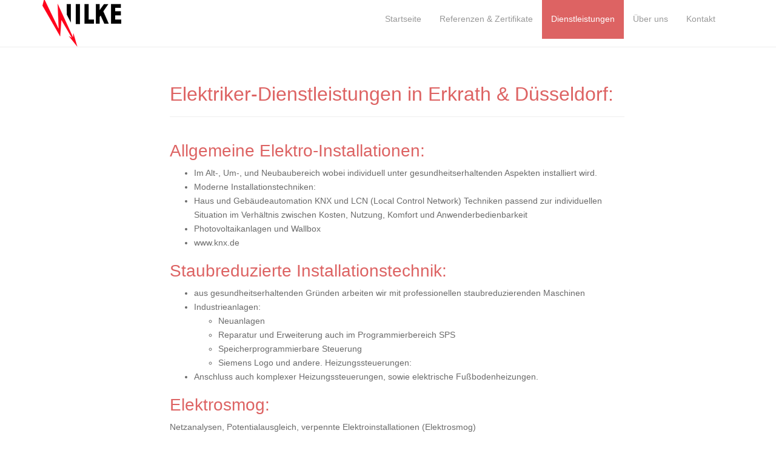

--- FILE ---
content_type: text/html; charset=UTF-8
request_url: https://www.horst-wilke-elektro.de/elektriker-erkrath-duesseldorf/
body_size: 12729
content:
<!DOCTYPE html>
<html lang="de">
<head>
<meta charset="UTF-8">
<meta http-equiv="X-UA-Compatible" content="IE=edge">
<meta name="viewport" content="width=device-width, initial-scale=1">
<link rel="profile" href="http://gmpg.org/xfn/11">
<link rel="pingback" href="https://www.horst-wilke-elektro.de/xmlrpc.php">


<!-- Google Tag Manager for WordPress by gtm4wp.com -->
<script data-cfasync="false" data-pagespeed-no-defer>
	var gtm4wp_datalayer_name = "dataLayer";
	var dataLayer = dataLayer || [];
</script>
<!-- End Google Tag Manager for WordPress by gtm4wp.com -->
	<!-- This site is optimized with the Yoast SEO plugin v14.0.4 - https://yoast.com/wordpress/plugins/seo/ -->
	<title>Elektriker-Dienstleistungen in Erkrath &amp; Düsseldorf: - Horst Wilke Elektromeister</title>
	<meta name="robots" content="index, follow" />
	<meta name="googlebot" content="index, follow, max-snippet:-1, max-image-preview:large, max-video-preview:-1" />
	<meta name="bingbot" content="index, follow, max-snippet:-1, max-image-preview:large, max-video-preview:-1" />
	<link rel="canonical" href="https://www.horst-wilke-elektro.de/elektriker-erkrath-duesseldorf/" />
	<meta property="og:locale" content="de_DE" />
	<meta property="og:type" content="article" />
	<meta property="og:title" content="Elektriker-Dienstleistungen in Erkrath &amp; Düsseldorf: - Horst Wilke Elektromeister" />
	<meta property="og:description" content="Allgemeine Elektro-Installationen: Im Alt-, Um-, und Neubaubereich wobei individuell unter gesundheitserhaltenden Aspekten installiert wird. Moderne Installationstechniken: Haus und Gebäudeautomation KNX und LCN (Local Control Network) Techniken passend zur individuellen Situation im Verhältnis zwischen Kosten, Nutzung, Komfort und Anwenderbedienbarkeit Photovoltaikanlagen und Wallbox www.knx.de Staubreduzierte Installationstechnik: aus gesundheitserhaltenden Gründen arbeiten wir mit professionellen staubreduzierenden Maschinen Industrieanlagen: Neuanlagen [&hellip;]" />
	<meta property="og:url" content="https://www.horst-wilke-elektro.de/elektriker-erkrath-duesseldorf/" />
	<meta property="og:site_name" content="Horst Wilke Elektromeister" />
	<meta property="article:modified_time" content="2024-08-05T05:36:53+00:00" />
	<meta property="og:image" content="https://www.horst-wilke-elektro.de/wp-content/uploads/2020/05/KNX_PARTNER_RGB.jpg" />
	<meta name="twitter:card" content="summary_large_image" />
	<script type="application/ld+json" class="yoast-schema-graph">{"@context":"https://schema.org","@graph":[{"@type":"WebSite","@id":"https://www.horst-wilke-elektro.de/#website","url":"https://www.horst-wilke-elektro.de/","name":"Horst Wilke Elektromeister","description":"Elektroinstallationen in D\u00fcsseldorf und Erkrath","potentialAction":[{"@type":"SearchAction","target":"https://www.horst-wilke-elektro.de/?s={search_term_string}","query-input":"required name=search_term_string"}],"inLanguage":"de"},{"@type":"ImageObject","@id":"https://www.horst-wilke-elektro.de/elektriker-erkrath-duesseldorf/#primaryimage","inLanguage":"de","url":"https://www.horst-wilke-elektro.de/wp-content/uploads/2020/05/KNX_PARTNER_RGB.jpg","width":400,"height":200},{"@type":"WebPage","@id":"https://www.horst-wilke-elektro.de/elektriker-erkrath-duesseldorf/#webpage","url":"https://www.horst-wilke-elektro.de/elektriker-erkrath-duesseldorf/","name":"Elektriker-Dienstleistungen in Erkrath & D\u00fcsseldorf: - Horst Wilke Elektromeister","isPartOf":{"@id":"https://www.horst-wilke-elektro.de/#website"},"primaryImageOfPage":{"@id":"https://www.horst-wilke-elektro.de/elektriker-erkrath-duesseldorf/#primaryimage"},"datePublished":"2020-05-07T06:52:39+00:00","dateModified":"2024-08-05T05:36:53+00:00","inLanguage":"de","potentialAction":[{"@type":"ReadAction","target":["https://www.horst-wilke-elektro.de/elektriker-erkrath-duesseldorf/"]}]}]}</script>
	<!-- / Yoast SEO plugin. -->


<link rel='dns-prefetch' href='//www.horst-wilke-elektro.de' />
<link rel='dns-prefetch' href='//s.w.org' />
<link rel="alternate" type="application/rss+xml" title="Horst Wilke Elektromeister &raquo; Feed" href="https://www.horst-wilke-elektro.de/feed/" />
<link rel="alternate" type="application/rss+xml" title="Horst Wilke Elektromeister &raquo; Kommentar-Feed" href="https://www.horst-wilke-elektro.de/comments/feed/" />
		<script type="text/javascript">
			window._wpemojiSettings = {"baseUrl":"https:\/\/s.w.org\/images\/core\/emoji\/12.0.0-1\/72x72\/","ext":".png","svgUrl":"https:\/\/s.w.org\/images\/core\/emoji\/12.0.0-1\/svg\/","svgExt":".svg","source":{"concatemoji":"https:\/\/www.horst-wilke-elektro.de\/wp-includes\/js\/wp-emoji-release.min.js?ver=5.4.18"}};
			/*! This file is auto-generated */
			!function(e,a,t){var n,r,o,i=a.createElement("canvas"),p=i.getContext&&i.getContext("2d");function s(e,t){var a=String.fromCharCode;p.clearRect(0,0,i.width,i.height),p.fillText(a.apply(this,e),0,0);e=i.toDataURL();return p.clearRect(0,0,i.width,i.height),p.fillText(a.apply(this,t),0,0),e===i.toDataURL()}function c(e){var t=a.createElement("script");t.src=e,t.defer=t.type="text/javascript",a.getElementsByTagName("head")[0].appendChild(t)}for(o=Array("flag","emoji"),t.supports={everything:!0,everythingExceptFlag:!0},r=0;r<o.length;r++)t.supports[o[r]]=function(e){if(!p||!p.fillText)return!1;switch(p.textBaseline="top",p.font="600 32px Arial",e){case"flag":return s([127987,65039,8205,9895,65039],[127987,65039,8203,9895,65039])?!1:!s([55356,56826,55356,56819],[55356,56826,8203,55356,56819])&&!s([55356,57332,56128,56423,56128,56418,56128,56421,56128,56430,56128,56423,56128,56447],[55356,57332,8203,56128,56423,8203,56128,56418,8203,56128,56421,8203,56128,56430,8203,56128,56423,8203,56128,56447]);case"emoji":return!s([55357,56424,55356,57342,8205,55358,56605,8205,55357,56424,55356,57340],[55357,56424,55356,57342,8203,55358,56605,8203,55357,56424,55356,57340])}return!1}(o[r]),t.supports.everything=t.supports.everything&&t.supports[o[r]],"flag"!==o[r]&&(t.supports.everythingExceptFlag=t.supports.everythingExceptFlag&&t.supports[o[r]]);t.supports.everythingExceptFlag=t.supports.everythingExceptFlag&&!t.supports.flag,t.DOMReady=!1,t.readyCallback=function(){t.DOMReady=!0},t.supports.everything||(n=function(){t.readyCallback()},a.addEventListener?(a.addEventListener("DOMContentLoaded",n,!1),e.addEventListener("load",n,!1)):(e.attachEvent("onload",n),a.attachEvent("onreadystatechange",function(){"complete"===a.readyState&&t.readyCallback()})),(n=t.source||{}).concatemoji?c(n.concatemoji):n.wpemoji&&n.twemoji&&(c(n.twemoji),c(n.wpemoji)))}(window,document,window._wpemojiSettings);
		</script>
		<style type="text/css">
img.wp-smiley,
img.emoji {
	display: inline !important;
	border: none !important;
	box-shadow: none !important;
	height: 1em !important;
	width: 1em !important;
	margin: 0 .07em !important;
	vertical-align: -0.1em !important;
	background: none !important;
	padding: 0 !important;
}
</style>
	<link rel='stylesheet' id='wp-block-library-css'  href='https://www.horst-wilke-elektro.de/wp-includes/css/dist/block-library/style.min.css?ver=5.4.18' type='text/css' media='all' />
<link rel='stylesheet' id='contact-form-7-css'  href='https://www.horst-wilke-elektro.de/wp-content/plugins/contact-form-7/includes/css/styles.css?ver=5.2.2' type='text/css' media='all' />
<link rel='stylesheet' id='responsive-lightbox-swipebox-css'  href='https://www.horst-wilke-elektro.de/wp-content/plugins/responsive-lightbox/assets/swipebox/swipebox.min.css?ver=2.2.2' type='text/css' media='all' />
<link rel='stylesheet' id='dazzling-bootstrap-css'  href='https://www.horst-wilke-elektro.de/wp-content/themes/dazzling/inc/css/bootstrap.min.css?ver=5.4.18' type='text/css' media='all' />
<link rel='stylesheet' id='dazzling-icons-css'  href='https://www.horst-wilke-elektro.de/wp-content/themes/dazzling/inc/css/font-awesome.min.css?ver=5.4.18' type='text/css' media='all' />
<link rel='stylesheet' id='dazzling-style-css'  href='https://www.horst-wilke-elektro.de/wp-content/themes/dazzling/style.css?ver=5.4.18' type='text/css' media='all' />
<link rel='stylesheet' id='borlabs-cookie-custom-css'  href='https://www.horst-wilke-elektro.de/wp-content/cache/borlabs-cookie/1/borlabs-cookie-1-de.css?ver=3.3.23-32' type='text/css' media='all' />
<script type='text/javascript' src='https://www.horst-wilke-elektro.de/wp-includes/js/jquery/jquery.js?ver=1.12.4-wp'></script>
<script type='text/javascript' src='https://www.horst-wilke-elektro.de/wp-includes/js/jquery/jquery-migrate.min.js?ver=1.4.1'></script>
<script type='text/javascript' src='https://www.horst-wilke-elektro.de/wp-content/plugins/responsive-lightbox/assets/swipebox/jquery.swipebox.min.js?ver=2.2.2'></script>
<script type='text/javascript' src='https://www.horst-wilke-elektro.de/wp-content/plugins/responsive-lightbox/assets/infinitescroll/infinite-scroll.pkgd.min.js?ver=5.4.18'></script>
<script type='text/javascript'>
/* <![CDATA[ */
var rlArgs = {"script":"swipebox","selector":"lightbox","customEvents":"","activeGalleries":"1","animation":"1","hideCloseButtonOnMobile":"0","removeBarsOnMobile":"0","hideBars":"1","hideBarsDelay":"5000","videoMaxWidth":"1080","useSVG":"1","loopAtEnd":"0","woocommerce_gallery":"0","ajaxurl":"https:\/\/www.horst-wilke-elektro.de\/wp-admin\/admin-ajax.php","nonce":"902af16647"};
/* ]]> */
</script>
<script type='text/javascript' src='https://www.horst-wilke-elektro.de/wp-content/plugins/responsive-lightbox/js/front.js?ver=2.2.2'></script>
<script type='text/javascript' src='https://www.horst-wilke-elektro.de/wp-content/themes/dazzling/inc/js/bootstrap.min.js?ver=5.4.18'></script>
<script data-no-optimize="1" data-no-minify="1" data-cfasync="false" type='text/javascript' src='https://www.horst-wilke-elektro.de/wp-content/cache/borlabs-cookie/1/borlabs-cookie-config-de.json.js?ver=3.3.23-33'></script>
<script data-no-optimize="1" data-no-minify="1" data-cfasync="false" type='text/javascript' src='https://www.horst-wilke-elektro.de/wp-content/plugins/borlabs-cookie/assets/javascript/borlabs-cookie-prioritize.min.js?ver=3.3.23'></script>
<script data-no-optimize="1" data-no-minify="1" data-cfasync="false" type='module' src='https://www.horst-wilke-elektro.de/wp-content/plugins/borlabs-cookie/assets/javascript/borlabs-cookie.min.js?ver=3.3.23'></script>
<script data-no-optimize="1" data-no-minify="1" data-cfasync="false" type='module' src='https://www.horst-wilke-elektro.de/wp-content/plugins/borlabs-cookie/assets/javascript/borlabs-cookie-legacy-backward-compatibility.min.js?ver=3.3.23'></script>
<script data-borlabs-cookie-script-blocker-ignore>
	document.addEventListener('borlabs-cookie-google-tag-manager-after-consents', function () {
        window.BorlabsCookie.Unblock.unblockScriptBlockerId('gtmfourwp-custom-events');
    });
</script><link rel='https://api.w.org/' href='https://www.horst-wilke-elektro.de/wp-json/' />
<link rel="EditURI" type="application/rsd+xml" title="RSD" href="https://www.horst-wilke-elektro.de/xmlrpc.php?rsd" />
<link rel="wlwmanifest" type="application/wlwmanifest+xml" href="https://www.horst-wilke-elektro.de/wp-includes/wlwmanifest.xml" /> 
<meta name="generator" content="WordPress 5.4.18" />
<link rel='shortlink' href='https://www.horst-wilke-elektro.de/?p=151' />
<link rel="alternate" type="application/json+oembed" href="https://www.horst-wilke-elektro.de/wp-json/oembed/1.0/embed?url=https%3A%2F%2Fwww.horst-wilke-elektro.de%2Felektriker-erkrath-duesseldorf%2F" />
<link rel="alternate" type="text/xml+oembed" href="https://www.horst-wilke-elektro.de/wp-json/oembed/1.0/embed?url=https%3A%2F%2Fwww.horst-wilke-elektro.de%2Felektriker-erkrath-duesseldorf%2F&#038;format=xml" />

<!-- Google Tag Manager for WordPress by gtm4wp.com -->
<!-- GTM Container placement set to automatic -->
<script data-cfasync="false" data-pagespeed-no-defer type="text/javascript">
	var dataLayer_content = {"pagePostType":"page","pagePostType2":"single-page","pagePostAuthor":"HW1962"};
	dataLayer.push( dataLayer_content );
</script>
<script data-borlabs-cookie-script-blocker-id='google-tag-manager' data-cfasync="false" data-pagespeed-no-defer type="text/template">
(function(w,d,s,l,i){w[l]=w[l]||[];w[l].push({'gtm.start':
new Date().getTime(),event:'gtm.js'});var f=d.getElementsByTagName(s)[0],
j=d.createElement(s),dl=l!='dataLayer'?'&l='+l:'';j.async=true;j.src=
'//www.googletagmanager.com/gtm.js?id='+i+dl;f.parentNode.insertBefore(j,f);
})(window,document,'script','dataLayer','GTM-WZQCBK5');
</script>
<!-- End Google Tag Manager for WordPress by gtm4wp.com --><style type="text/css">a, #infinite-handle span {color:#1e73be}.btn-default, .label-default, .flex-caption h2, .navbar-default .navbar-nav > .active > a, .navbar-default .navbar-nav > .active > a:hover, .navbar-default .navbar-nav > .active > a:focus, .navbar-default .navbar-nav > li > a:hover, .navbar-default .navbar-nav > li > a:focus, .navbar-default .navbar-nav > .open > a, .navbar-default .navbar-nav > .open > a:hover, .navbar-default .navbar-nav > .open > a:focus, .dropdown-menu > li > a:hover, .dropdown-menu > li > a:focus, .navbar-default .navbar-nav .open .dropdown-menu > li > a:hover, .navbar-default .navbar-nav .open .dropdown-menu > li > a:focus, .dropdown-menu > .active > a, .navbar-default .navbar-nav .open .dropdown-menu > .active > a {background-color: #dd6363; border-color: #dd6363;} .btn.btn-default.read-more, .entry-meta .fa, .site-main [class*="navigation"] a, .more-link { color: #dd6363}.btn-default:hover, .label-default[href]:hover, .label-default[href]:focus, #infinite-handle span:hover, .btn.btn-default.read-more:hover, .btn-default:hover, .scroll-to-top:hover, .btn-default:focus, .btn-default:active, .btn-default.active, .site-main [class*="navigation"] a:hover, .more-link:hover, #image-navigation .nav-previous a:hover, #image-navigation .nav-next a:hover  { background-color: #dd6363; border-color: #dd6363; }.cfa { background-color: #dd6363; } .cfa-button:hover {color: #dd6363;}.cfa-text { color: #ffffff;}h1, h2, h3, h4, h5, h6, .h1, .h2, .h3, .h4, .h5, .h6, .entry-title {color: #dd6363;}.entry-content {font-family: Helvetica Neue,Helvetica,Arial,sans-serif; font-size:14px; font-weight: normal; color:#6B6B6B;}</style><style type="text/css">.recentcomments a{display:inline !important;padding:0 !important;margin:0 !important;}</style><script data-borlabs-cookie-script-blocker-ignore>
if ('0' === '1' && ('0' === '1' || '1' === '1')) {
    window['gtag_enable_tcf_support'] = true;
}
window.dataLayer = window.dataLayer || [];
if (typeof gtag !== 'function') {
    function gtag() {
        dataLayer.push(arguments);
    }
}
gtag('set', 'developer_id.dYjRjMm', true);
if ('0' === '1' || '1' === '1') {
    if (window.BorlabsCookieGoogleConsentModeDefaultSet !== true) {
        let getCookieValue = function (name) {
            return document.cookie.match('(^|;)\\s*' + name + '\\s*=\\s*([^;]+)')?.pop() || '';
        };
        let cookieValue = getCookieValue('borlabs-cookie-gcs');
        let consentsFromCookie = {};
        if (cookieValue !== '') {
            consentsFromCookie = JSON.parse(decodeURIComponent(cookieValue));
        }
        let defaultValues = {
            'ad_storage': 'denied',
            'ad_user_data': 'denied',
            'ad_personalization': 'denied',
            'analytics_storage': 'denied',
            'functionality_storage': 'denied',
            'personalization_storage': 'denied',
            'security_storage': 'denied',
            'wait_for_update': 500,
        };
        gtag('consent', 'default', { ...defaultValues, ...consentsFromCookie });
    }
    window.BorlabsCookieGoogleConsentModeDefaultSet = true;
    let borlabsCookieConsentChangeHandler = function () {
        window.dataLayer = window.dataLayer || [];
        if (typeof gtag !== 'function') { function gtag(){dataLayer.push(arguments);} }

        let getCookieValue = function (name) {
            return document.cookie.match('(^|;)\\s*' + name + '\\s*=\\s*([^;]+)')?.pop() || '';
        };
        let cookieValue = getCookieValue('borlabs-cookie-gcs');
        let consentsFromCookie = {};
        if (cookieValue !== '') {
            consentsFromCookie = JSON.parse(decodeURIComponent(cookieValue));
        }

        consentsFromCookie.analytics_storage = BorlabsCookie.Consents.hasConsent('google-analytics') ? 'granted' : 'denied';

        BorlabsCookie.CookieLibrary.setCookie(
            'borlabs-cookie-gcs',
            JSON.stringify(consentsFromCookie),
            BorlabsCookie.Settings.automaticCookieDomainAndPath.value ? '' : BorlabsCookie.Settings.cookieDomain.value,
            BorlabsCookie.Settings.cookiePath.value,
            BorlabsCookie.Cookie.getPluginCookie().expires,
            BorlabsCookie.Settings.cookieSecure.value,
            BorlabsCookie.Settings.cookieSameSite.value
        );
    }
    document.addEventListener('borlabs-cookie-consent-saved', borlabsCookieConsentChangeHandler);
    document.addEventListener('borlabs-cookie-handle-unblock', borlabsCookieConsentChangeHandler);
}
if ('0' === '1') {
    gtag("js", new Date());
    gtag("config", "UA-166079919-1", {"anonymize_ip": true});

    (function (w, d, s, i) {
        var f = d.getElementsByTagName(s)[0],
            j = d.createElement(s);
        j.async = true;
        j.src =
            "https://www.googletagmanager.com/gtag/js?id=" + i;
        f.parentNode.insertBefore(j, f);
    })(window, document, "script", "UA-166079919-1");
}
</script><script data-no-optimize="1" data-no-minify="1" data-cfasync="false" data-borlabs-cookie-script-blocker-ignore>
    (function () {
        if ('0' === '1' && '1' === '1') {
            window['gtag_enable_tcf_support'] = true;
        }
        window.dataLayer = window.dataLayer || [];
        if (typeof window.gtag !== 'function') {
            window.gtag = function () {
                window.dataLayer.push(arguments);
            };
        }
        gtag('set', 'developer_id.dYjRjMm', true);
        if ('1' === '1') {
            let getCookieValue = function (name) {
                return document.cookie.match('(^|;)\\s*' + name + '\\s*=\\s*([^;]+)')?.pop() || '';
            };
            const gtmRegionsData = '[{"google-tag-manager-cm-region":"","google-tag-manager-cm-default-ad-storage":"denied","google-tag-manager-cm-default-ad-personalization":"denied","google-tag-manager-cm-default-ad-user-data":"denied","google-tag-manager-cm-default-analytics-storage":"denied","google-tag-manager-cm-default-functionality-storage":"denied","google-tag-manager-cm-default-personalization-storage":"denied","google-tag-manager-cm-default-security-storage":"denied"}]';
            let gtmRegions = [];
            if (gtmRegionsData !== '\{\{ google-tag-manager-cm-regional-defaults \}\}') {
                gtmRegions = JSON.parse(gtmRegionsData);
            }
            let defaultRegion = null;
            for (let gtmRegionIndex in gtmRegions) {
                let gtmRegion = gtmRegions[gtmRegionIndex];
                if (gtmRegion['google-tag-manager-cm-region'] === '') {
                    defaultRegion = gtmRegion;
                } else {
                    gtag('consent', 'default', {
                        'ad_storage': gtmRegion['google-tag-manager-cm-default-ad-storage'],
                        'ad_user_data': gtmRegion['google-tag-manager-cm-default-ad-user-data'],
                        'ad_personalization': gtmRegion['google-tag-manager-cm-default-ad-personalization'],
                        'analytics_storage': gtmRegion['google-tag-manager-cm-default-analytics-storage'],
                        'functionality_storage': gtmRegion['google-tag-manager-cm-default-functionality-storage'],
                        'personalization_storage': gtmRegion['google-tag-manager-cm-default-personalization-storage'],
                        'security_storage': gtmRegion['google-tag-manager-cm-default-security-storage'],
                        'region': gtmRegion['google-tag-manager-cm-region'].toUpperCase().split(','),
						'wait_for_update': 500,
                    });
                }
            }
            let cookieValue = getCookieValue('borlabs-cookie-gcs');
            let consentsFromCookie = {};
            if (cookieValue !== '') {
                consentsFromCookie = JSON.parse(decodeURIComponent(cookieValue));
            }
            let defaultValues = {
                'ad_storage': defaultRegion === null ? 'denied' : defaultRegion['google-tag-manager-cm-default-ad-storage'],
                'ad_user_data': defaultRegion === null ? 'denied' : defaultRegion['google-tag-manager-cm-default-ad-user-data'],
                'ad_personalization': defaultRegion === null ? 'denied' : defaultRegion['google-tag-manager-cm-default-ad-personalization'],
                'analytics_storage': defaultRegion === null ? 'denied' : defaultRegion['google-tag-manager-cm-default-analytics-storage'],
                'functionality_storage': defaultRegion === null ? 'denied' : defaultRegion['google-tag-manager-cm-default-functionality-storage'],
                'personalization_storage': defaultRegion === null ? 'denied' : defaultRegion['google-tag-manager-cm-default-personalization-storage'],
                'security_storage': defaultRegion === null ? 'denied' : defaultRegion['google-tag-manager-cm-default-security-storage'],
                'wait_for_update': 500,
            };
            gtag('consent', 'default', {...defaultValues, ...consentsFromCookie});
            gtag('set', 'ads_data_redaction', true);
        }

        if ('0' === '1') {
            let url = new URL(window.location.href);

            if ((url.searchParams.has('gtm_debug') && url.searchParams.get('gtm_debug') !== '') || document.cookie.indexOf('__TAG_ASSISTANT=') !== -1 || document.documentElement.hasAttribute('data-tag-assistant-present')) {
                /* GTM block start */
                (function(w,d,s,l,i){w[l]=w[l]||[];w[l].push({'gtm.start':
                        new Date().getTime(),event:'gtm.js'});var f=d.getElementsByTagName(s)[0],
                    j=d.createElement(s),dl=l!='dataLayer'?'&l='+l:'';j.async=true;j.src=
                    'https://www.googletagmanager.com/gtm.js?id='+i+dl;f.parentNode.insertBefore(j,f);
                })(window,document,'script','dataLayer','');
                /* GTM block end */
            } else {
                /* GTM block start */
                (function(w,d,s,l,i){w[l]=w[l]||[];w[l].push({'gtm.start':
                        new Date().getTime(),event:'gtm.js'});var f=d.getElementsByTagName(s)[0],
                    j=d.createElement(s),dl=l!='dataLayer'?'&l='+l:'';j.async=true;j.src=
                    'https://www.horst-wilke-elektro.de/wp-content/uploads/borlabs-cookie/' + i + '.js?ver=not-set-yet';f.parentNode.insertBefore(j,f);
                })(window,document,'script','dataLayer','');
                /* GTM block end */
            }
        }


        let borlabsCookieConsentChangeHandler = function () {
            window.dataLayer = window.dataLayer || [];
            if (typeof window.gtag !== 'function') {
                window.gtag = function() {
                    window.dataLayer.push(arguments);
                };
            }

            let consents = BorlabsCookie.Cookie.getPluginCookie().consents;

            if ('1' === '1') {
                let gtmConsents = {};
                let customConsents = {};

				let services = BorlabsCookie.Services._services;

				for (let service in services) {
					if (service !== 'borlabs-cookie') {
						customConsents['borlabs_cookie_' + service.replaceAll('-', '_')] = BorlabsCookie.Consents.hasConsent(service) ? 'granted' : 'denied';
					}
				}

                if ('0' === '1') {
                    gtmConsents = {
                        'analytics_storage': BorlabsCookie.Consents.hasConsentForServiceGroup('statistics') === true ? 'granted' : 'denied',
                        'functionality_storage': BorlabsCookie.Consents.hasConsentForServiceGroup('statistics') === true ? 'granted' : 'denied',
                        'personalization_storage': BorlabsCookie.Consents.hasConsentForServiceGroup('marketing') === true ? 'granted' : 'denied',
                        'security_storage': BorlabsCookie.Consents.hasConsentForServiceGroup('statistics') === true ? 'granted' : 'denied',
                    };
                } else {
                    gtmConsents = {
                        'ad_storage': BorlabsCookie.Consents.hasConsentForServiceGroup('marketing') === true ? 'granted' : 'denied',
                        'ad_user_data': BorlabsCookie.Consents.hasConsentForServiceGroup('marketing') === true ? 'granted' : 'denied',
                        'ad_personalization': BorlabsCookie.Consents.hasConsentForServiceGroup('marketing') === true ? 'granted' : 'denied',
                        'analytics_storage': BorlabsCookie.Consents.hasConsentForServiceGroup('statistics') === true ? 'granted' : 'denied',
                        'functionality_storage': BorlabsCookie.Consents.hasConsentForServiceGroup('statistics') === true ? 'granted' : 'denied',
                        'personalization_storage': BorlabsCookie.Consents.hasConsentForServiceGroup('marketing') === true ? 'granted' : 'denied',
                        'security_storage': BorlabsCookie.Consents.hasConsentForServiceGroup('statistics') === true ? 'granted' : 'denied',
                    };
                }
                BorlabsCookie.CookieLibrary.setCookie(
                    'borlabs-cookie-gcs',
                    JSON.stringify(gtmConsents),
                    BorlabsCookie.Settings.automaticCookieDomainAndPath.value ? '' : BorlabsCookie.Settings.cookieDomain.value,
                    BorlabsCookie.Settings.cookiePath.value,
                    BorlabsCookie.Cookie.getPluginCookie().expires,
                    BorlabsCookie.Settings.cookieSecure.value,
                    BorlabsCookie.Settings.cookieSameSite.value
                );
                gtag('consent', 'update', {...gtmConsents, ...customConsents});
            }


            for (let serviceGroup in consents) {
                for (let service of consents[serviceGroup]) {
                    if (!window.BorlabsCookieGtmPackageSentEvents.includes(service) && service !== 'borlabs-cookie') {
                        window.dataLayer.push({
                            event: 'borlabs-cookie-opt-in-' + service,
                        });
                        window.BorlabsCookieGtmPackageSentEvents.push(service);
                    }
                }
            }
            let afterConsentsEvent = document.createEvent('Event');
            afterConsentsEvent.initEvent('borlabs-cookie-google-tag-manager-after-consents', true, true);
            document.dispatchEvent(afterConsentsEvent);
        };
        window.BorlabsCookieGtmPackageSentEvents = [];
        document.addEventListener('borlabs-cookie-consent-saved', borlabsCookieConsentChangeHandler);
        document.addEventListener('borlabs-cookie-handle-unblock', borlabsCookieConsentChangeHandler);
    })();
</script><!--[if lt IE 9]>
<script src="https://www.horst-wilke-elektro.de/wp-content/themes/dazzling/inc/js/html5shiv.min.js"></script>
<script src="https://www.horst-wilke-elektro.de/wp-content/themes/dazzling/inc/js/respond.min.js"></script>
<![endif]-->
<link rel="icon" href="https://www.horst-wilke-elektro.de/wp-content/uploads/2020/05/cropped-horst-wilke-elektriker-dusseldorf_small-32x32.jpg" sizes="32x32" />
<link rel="icon" href="https://www.horst-wilke-elektro.de/wp-content/uploads/2020/05/cropped-horst-wilke-elektriker-dusseldorf_small-192x192.jpg" sizes="192x192" />
<link rel="apple-touch-icon" href="https://www.horst-wilke-elektro.de/wp-content/uploads/2020/05/cropped-horst-wilke-elektriker-dusseldorf_small-180x180.jpg" />
<meta name="msapplication-TileImage" content="https://www.horst-wilke-elektro.de/wp-content/uploads/2020/05/cropped-horst-wilke-elektriker-dusseldorf_small-270x270.jpg" />

</head>

<body class="page-template-default page page-id-151">
<div id="page" class="hfeed site">

	<nav class="navbar navbar-default" role="navigation">
		<div class="container">
			<div class="navbar-header">
			  <button type="button" class="navbar-toggle" data-toggle="collapse" data-target="#navbar">
			    <span class="sr-only">Toggle navigation</span>
			    <span class="icon-bar"></span>
			    <span class="icon-bar"></span>
			    <span class="icon-bar"></span>
			  </button>

				<div id="logo">

					<span class="site-title">
						
							<a href="https://www.horst-wilke-elektro.de/"><img src="https://www.horst-wilke-elektro.de/wp-content/uploads/2020/05/horst-wilke-elektriker-dusseldorf_small.png"  height="79" width="130" alt="Horst Wilke Elektromeister"/></a>


						
						
					</span><!-- end of .site-name -->

				</div><!-- end of #logo -->

										
			</div>
				<div id="navbar" class="collapse navbar-collapse navbar-ex1-collapse"><ul id="menu-header" class="nav navbar-nav"><li id="menu-item-106" class="menu-item menu-item-type-custom menu-item-object-custom menu-item-home menu-item-106"><a title="Startseite" href="https://www.horst-wilke-elektro.de">Startseite</a></li>
<li id="menu-item-249" class="menu-item menu-item-type-post_type menu-item-object-page menu-item-249"><a title="Referenzen &#038; Zertifikate" href="https://www.horst-wilke-elektro.de/referenzen-zertifikate/">Referenzen &#038; Zertifikate</a></li>
<li id="menu-item-159" class="menu-item menu-item-type-post_type menu-item-object-page current-menu-item page_item page-item-151 current_page_item menu-item-159 active"><a title="Dienstleistungen" href="https://www.horst-wilke-elektro.de/elektriker-erkrath-duesseldorf/">Dienstleistungen</a></li>
<li id="menu-item-107" class="menu-item menu-item-type-post_type menu-item-object-page menu-item-107"><a title="Über uns" href="https://www.horst-wilke-elektro.de/ueber-uns/">Über uns</a></li>
<li id="menu-item-108" class="menu-item menu-item-type-post_type menu-item-object-page menu-item-108"><a title="Kontakt" href="https://www.horst-wilke-elektro.de/kontakt/">Kontakt</a></li>
</ul></div>		</div>
	</nav><!-- .site-navigation -->

        <div class="top-section">
				        </div>
        <div id="content" class="site-content container">

            <div class="container main-content-area">                <div class="row no-sidebar">
	<div id="primary" class="content-area col-sm-12 col-md-8">
		<main id="main" class="site-main" role="main">

			
				
<article id="post-151" class="post-151 page type-page status-publish hentry">
	<header class="entry-header page-header">
		<h1 class="entry-title">Elektriker-Dienstleistungen in Erkrath &#038; Düsseldorf:</h1>
	</header><!-- .entry-header -->

	<div class="entry-content">
		
<h2>Allgemeine Elektro-Installationen:</h2>



<ul><li>Im Alt-, Um-, und Neubaubereich wobei individuell unter gesundheitserhaltenden Aspekten installiert wird.</li><li>Moderne Installationstechniken:</li><li>Haus und Gebäudeautomation KNX und LCN (Local Control Network) Techniken passend zur individuellen Situation im Verhältnis zwischen Kosten, Nutzung, Komfort und Anwenderbedienbarkeit</li><li>Photovoltaikanlagen und Wallbox</li><li>www.knx.de</li></ul>



<h2>Staubreduzierte Installationstechnik:</h2>



<ul><li>aus gesundheitserhaltenden Gründen arbeiten wir mit professionellen staubreduzierenden Maschinen</li><li>Industrieanlagen: <ul><li>Neuanlagen</li><li>Reparatur und Erweiterung auch im Programmierbereich SPS</li><li>Speicherprogrammierbare Steuerung</li><li>Siemens Logo und andere. Heizungssteuerungen:</li></ul></li><li>Anschluss auch komplexer Heizungssteuerungen, sowie elektrische Fußbodenheizungen.</li></ul>



<h2>Elektrosmog:</h2>



<p>Netzanalysen, Potentialausgleich, verpennte Elektroinstallationen (Elektrosmog)</p>



<h2>Beleuchtungsanlagen:</h2>



<p>Für Wohnraum, Außen- und Gartenanlagen, Praxis/Behandlungsräume, Industriehallen, Bürogebäude und Veranstaltungsräumen</p>



<h2>Sicherheits- und Fluchtwegbeleuchtung:</h2>



<p>Anlagen für den geschäftlichen und öffentlichen Bereich</p>



<h2>Kommunikationsanlagen:</h2>



<p>Netzwerktechnik-IP und Router Installationen, Haustürsprechanlagen und Telefonanlagen sowie nonverbale Kommunikationstechnik (gerne als Organisationsunterstützung in Praxen verwendet).</p>



<h2>TV Empfangsanlagen Satellitentechnik, Kabel oder DVBT Anlagen:</h2>



<p>für Gemeinschaftsanlagen für Mehrfamilienhäuser, Einfamilienhäuser und Wohnungen mit professioneller Pegelmessung für optimalen Empfang</p>



<h2>E-Check:</h2>



<p>mit Prüfsiegel um die Sicherheit zu Hause, sowie im Gewerbe als auch in der Industrie zu erhöhen<br>www.E-Check.de</p>



<h2>Smart Home System:</h2>



<p>Um Ihr Objekt einfach bedienbar und individuell vor Ort oder von außerhalb zu kontrollieren und zu steuern. <br><br>Wir sind zertifizierter <a href="https://www.knx.org/knx-de/fuer-dein-heim/index.php" target="_blank" rel="noreferrer noopener">KNX</a> Partner für Smart Home Lösungen.</p>



<div class="wp-block-image"><figure class="aligncenter size-large"><img src="https://www.horst-wilke-elektro.de/wp-content/uploads/2020/05/KNX_PARTNER_RGB.jpg" alt="" class="wp-image-228" srcset="https://www.horst-wilke-elektro.de/wp-content/uploads/2020/05/KNX_PARTNER_RGB.jpg 400w, https://www.horst-wilke-elektro.de/wp-content/uploads/2020/05/KNX_PARTNER_RGB-300x150.jpg 300w" sizes="(max-width: 400px) 100vw, 400px" /><figcaption>Wir sind KNX Partner für Smart Home Anlagen im privat und gewerblichen Bereich.</figcaption></figure></div>



<h2>Wir sind für Sie da!</h2>



<p>Wir setzen Ihre Vorstellungen in einer fachgerechten, modernen<br>und zukunftsorientierten Arbeit mit individueller Planung und Ausarbeitung um. Das Spektrum unserer handwerklichen Tätigkeiten beschränkt sich nicht nur auf unser Berufsfeld.</p>



<h2>Rufen Sie uns jetzt an:</h2>



<p class="has-medium-font-size">Telefon <a href="tel:+49211660632">0211 / 660632</a> <br>Mobil <a href="tel:+491729839908"><a href="tel:+4917622209221">0176 22209221</a></a></p>



<div class="wp-block-group"><div class="wp-block-group__inner-container">
<div class="wp-block-group"><div class="wp-block-group__inner-container"></div></div>
</div></div>



<div class="wp-block-group"><div class="wp-block-group__inner-container"></div></div>



<p></p>
		            	</div><!-- .entry-content -->
	</article><!-- #post-## -->

				
			
		</main><!-- #main -->
	</div><!-- #primary -->

	<div id="secondary" class="widget-area col-sm-12 col-md-4" role="complementary">
				<aside id="search-2" class="widget widget_search"><form method="get" class="form-search" action="https://www.horst-wilke-elektro.de/">
	<div class="form-group">
		<div class="input-group">
	  		<span class="screen-reader-text">Suchen nach:</span>
	    	<input type="text" class="form-control search-query" placeholder="Suchen..." value="" name="s">
	    	<span class="input-group-btn">
	      		<button type="submit" class="btn btn-default" name="submit" id="searchsubmit" value="Search"><span class="glyphicon glyphicon-search"></span></button>
	    	</span>
	    </div>
	</div>
</form></aside>		<aside id="recent-posts-2" class="widget widget_recent_entries">		<h3 class="widget-title">Neueste Beiträge</h3>		<ul>
											<li>
					<a href="https://www.horst-wilke-elektro.de/leistungen/">Leistungen</a>
									</li>
											<li>
					<a href="https://www.horst-wilke-elektro.de/hallo-welt/">Hallo Welt!</a>
									</li>
					</ul>
		</aside><aside id="recent-comments-2" class="widget widget_recent_comments"><h3 class="widget-title">Neueste Kommentare</h3><ul id="recentcomments"></ul></aside><aside id="text-2" class="widget widget_text"><h3 class="widget-title">Niederlassungen</h3>			<div class="textwidget"><ul>
<li>1</li>
<li>2</li>
</ul>
</div>
		</aside><aside id="archives-2" class="widget widget_archive"><h3 class="widget-title">Archiv</h3>		<ul>
				<li><a href='https://www.horst-wilke-elektro.de/2020/05/'>Mai 2020</a></li>
	<li><a href='https://www.horst-wilke-elektro.de/2020/04/'>April 2020</a></li>
		</ul>
			</aside><aside id="categories-2" class="widget widget_categories"><h3 class="widget-title">Kategorien</h3>		<ul>
				<li class="cat-item cat-item-1"><a href="https://www.horst-wilke-elektro.de/category/allgemein/">Allgemein</a>
</li>
		</ul>
			</aside><aside id="meta-2" class="widget widget_meta"><h3 class="widget-title">Meta</h3>			<ul>
						<li><a rel="nofollow" href="https://www.horst-wilke-elektro.de/wp-login.php">Anmelden</a></li>
			<li><a href="https://www.horst-wilke-elektro.de/feed/">Feed der Einträge</a></li>
			<li><a href="https://www.horst-wilke-elektro.de/comments/feed/">Kommentar-Feed</a></li>
			<li><a href="https://de.wordpress.org/">WordPress.org</a></li>			</ul>
			</aside>	</div><!-- #secondary -->
                </div><!-- close .row -->
            </div><!-- close .container -->
        </div><!-- close .site-content -->

	<div id="footer-area">
		<div class="container footer-inner">
			
			</div>

		<footer id="colophon" class="site-footer" role="contentinfo">
			<div class="site-info container">
								<nav role="navigation" class="col-md-6">
					<ul id="menu-footer" class="nav footer-nav clearfix"><li id="menu-item-185" class="menu-item menu-item-type-custom menu-item-object-custom menu-item-home menu-item-185"><a href="https://www.horst-wilke-elektro.de">Startseite</a></li>
<li id="menu-item-186" class="menu-item menu-item-type-post_type menu-item-object-page menu-item-home menu-item-186"><a href="https://www.horst-wilke-elektro.de/">Dienstleistungen</a></li>
<li id="menu-item-187" class="menu-item menu-item-type-post_type menu-item-object-page menu-item-187"><a href="https://www.horst-wilke-elektro.de/impressum/">Impressum</a></li>
<li id="menu-item-201" class="menu-item menu-item-type-post_type menu-item-object-page menu-item-privacy-policy menu-item-201"><a href="https://www.horst-wilke-elektro.de/datenschutz/">Datenschutz</a></li>
<li id="menu-item-212" class="menu-item menu-item-type-post_type menu-item-object-page menu-item-212"><a href="https://www.horst-wilke-elektro.de/anfahrt-oeffnungszeiten/">Anfahrt</a></li>
<li id="menu-item-189" class="menu-item menu-item-type-post_type menu-item-object-page menu-item-189"><a href="https://www.horst-wilke-elektro.de/kontakt/">Kontakt</a></li>
</ul>				</nav>
				
			</div><!-- .site-info -->
			<div class="scroll-to-top"><i class="fa fa-angle-up"></i></div><!-- .scroll-to-top -->
		</footer><!-- #colophon -->
	</div>
</div><!-- #page -->

<!--googleoff: all--><div data-nosnippet data-borlabs-cookie-consent-required='true' id='BorlabsCookieBox'></div><div id='BorlabsCookieWidget' class='brlbs-cmpnt-container'></div><!--googleon: all--><script type='text/javascript'>
/* <![CDATA[ */
var wpcf7 = {"apiSettings":{"root":"https:\/\/www.horst-wilke-elektro.de\/wp-json\/contact-form-7\/v1","namespace":"contact-form-7\/v1"}};
/* ]]> */
</script>
<script type='text/javascript' src='https://www.horst-wilke-elektro.de/wp-content/plugins/contact-form-7/includes/js/scripts.js?ver=5.2.2'></script>
<script type='text/javascript' src='https://www.horst-wilke-elektro.de/wp-content/plugins/duracelltomi-google-tag-manager/dist/js/gtm4wp-form-move-tracker.js?ver=1.22.3'></script>
<script type='text/javascript' src='https://www.horst-wilke-elektro.de/wp-content/themes/dazzling/inc/js/main.js?ver=1.5.4'></script>
<script type='text/javascript' src='https://www.horst-wilke-elektro.de/wp-includes/js/wp-embed.min.js?ver=5.4.18'></script>
<template id="brlbs-cmpnt-cb-template-contact-form-seven-recaptcha">
 <div class="brlbs-cmpnt-container brlbs-cmpnt-content-blocker brlbs-cmpnt-with-individual-styles" data-borlabs-cookie-content-blocker-id="contact-form-seven-recaptcha" data-borlabs-cookie-content=""><div class="brlbs-cmpnt-cb-preset-b brlbs-cmpnt-cb-cf7-recaptcha"> <div class="brlbs-cmpnt-cb-thumbnail" style="background-image: url('https://www.horst-wilke-elektro.de/wp-content/uploads/borlabs-cookie/1/bct-google-recaptcha-main.png')"></div> <div class="brlbs-cmpnt-cb-main"> <div class="brlbs-cmpnt-cb-content"> <p class="brlbs-cmpnt-cb-description">Sie müssen den Inhalt von <strong>reCAPTCHA</strong> laden, um das Formular abzuschicken. Bitte beachten Sie, dass dabei Daten mit Drittanbietern ausgetauscht werden.</p> <a class="brlbs-cmpnt-cb-provider-toggle" href="#" data-borlabs-cookie-show-provider-information role="button">Mehr Informationen</a> </div> <div class="brlbs-cmpnt-cb-buttons"> <a class="brlbs-cmpnt-cb-btn" href="#" data-borlabs-cookie-unblock role="button">Inhalt entsperren</a> <a class="brlbs-cmpnt-cb-btn" href="#" data-borlabs-cookie-accept-service role="button" style="display: inherit">Erforderlichen Service akzeptieren und Inhalte entsperren</a> </div> </div> </div></div>
</template>
<script>
(function() {
    if (!document.querySelector('script[data-borlabs-cookie-script-blocker-id="contact-form-seven-recaptcha"]')) {
        return;
    }

    const template = document.querySelector("#brlbs-cmpnt-cb-template-contact-form-seven-recaptcha");
    const formsToInsertBlocker = document.querySelectorAll('form.wpcf7-form');

    for (const form of formsToInsertBlocker) {
        const blocked = template.content.cloneNode(true).querySelector('.brlbs-cmpnt-container');
        form.after(blocked);

        const btn = form.querySelector('.wpcf7-submit')
        if (btn) {
            btn.disabled = true
        }
    }
})();
</script><template id="brlbs-cmpnt-cb-template-contact-form-seven-turnstile">
 <div class="brlbs-cmpnt-container brlbs-cmpnt-content-blocker brlbs-cmpnt-with-individual-styles" data-borlabs-cookie-content-blocker-id="contact-form-seven-turnstile" data-borlabs-cookie-content=""><div class="brlbs-cmpnt-cb-preset-b"> <div class="brlbs-cmpnt-cb-thumbnail" style="background-image: url('https://www.horst-wilke-elektro.de/wp-content/uploads/borlabs-cookie/1/bct-cloudflare-turnstile-main.png')"></div> <div class="brlbs-cmpnt-cb-main"> <div class="brlbs-cmpnt-cb-content"> <p class="brlbs-cmpnt-cb-description">Sie sehen gerade einen Platzhalterinhalt von <strong>Turnstile</strong>. Um auf den eigentlichen Inhalt zuzugreifen, klicken Sie auf die Schaltfläche unten. Bitte beachten Sie, dass dabei Daten an Drittanbieter weitergegeben werden.</p> <a class="brlbs-cmpnt-cb-provider-toggle" href="#" data-borlabs-cookie-show-provider-information role="button">Mehr Informationen</a> </div> <div class="brlbs-cmpnt-cb-buttons"> <a class="brlbs-cmpnt-cb-btn" href="#" data-borlabs-cookie-unblock role="button">Inhalt entsperren</a> <a class="brlbs-cmpnt-cb-btn" href="#" data-borlabs-cookie-accept-service role="button" style="display: inherit">Erforderlichen Service akzeptieren und Inhalte entsperren</a> </div> </div> </div></div>
</template>
<script>
(function() {
    const template = document.querySelector("#brlbs-cmpnt-cb-template-contact-form-seven-turnstile");
    const divsToInsertBlocker = document.querySelectorAll('body:has(script[data-borlabs-cookie-script-blocker-id="contact-form-seven-turnstile"]) .wpcf7-turnstile');
    for (const div of divsToInsertBlocker) {
        const cb = template.content.cloneNode(true).querySelector('.brlbs-cmpnt-container');
        div.after(cb);

        const form = div.closest('.wpcf7-form');
        const btn = form?.querySelector('.wpcf7-submit');
        if (btn) {
            btn.disabled = true
        }
    }
})()
</script><template id="brlbs-cmpnt-cb-template-facebook-content-blocker">
 <div class="brlbs-cmpnt-container brlbs-cmpnt-content-blocker brlbs-cmpnt-with-individual-styles" data-borlabs-cookie-content-blocker-id="facebook-content-blocker" data-borlabs-cookie-content=""><div class="brlbs-cmpnt-cb-preset-b brlbs-cmpnt-cb-facebook"> <div class="brlbs-cmpnt-cb-thumbnail" style="background-image: url('https://www.horst-wilke-elektro.de/wp-content/uploads/borlabs-cookie/1/cb-facebook-main.png')"></div> <div class="brlbs-cmpnt-cb-main"> <div class="brlbs-cmpnt-cb-content"> <p class="brlbs-cmpnt-cb-description">Sie sehen gerade einen Platzhalterinhalt von <strong>Facebook</strong>. Um auf den eigentlichen Inhalt zuzugreifen, klicken Sie auf die Schaltfläche unten. Bitte beachten Sie, dass dabei Daten an Drittanbieter weitergegeben werden.</p> <a class="brlbs-cmpnt-cb-provider-toggle" href="#" data-borlabs-cookie-show-provider-information role="button">Mehr Informationen</a> </div> <div class="brlbs-cmpnt-cb-buttons"> <a class="brlbs-cmpnt-cb-btn" href="#" data-borlabs-cookie-unblock role="button">Inhalt entsperren</a> <a class="brlbs-cmpnt-cb-btn" href="#" data-borlabs-cookie-accept-service role="button" style="display: inherit">Erforderlichen Service akzeptieren und Inhalte entsperren</a> </div> </div> </div></div>
</template>
<script>
(function() {
        const template = document.querySelector("#brlbs-cmpnt-cb-template-facebook-content-blocker");
        const divsToInsertBlocker = document.querySelectorAll('div.fb-video[data-href*="//www.facebook.com/"], div.fb-post[data-href*="//www.facebook.com/"]');
        for (const div of divsToInsertBlocker) {
            const blocked = template.content.cloneNode(true).querySelector('.brlbs-cmpnt-container');
            blocked.dataset.borlabsCookieContent = btoa(unescape(encodeURIComponent(div.outerHTML)));
            div.replaceWith(blocked);
        }
})()
</script><template id="brlbs-cmpnt-cb-template-instagram">
 <div class="brlbs-cmpnt-container brlbs-cmpnt-content-blocker brlbs-cmpnt-with-individual-styles" data-borlabs-cookie-content-blocker-id="instagram" data-borlabs-cookie-content=""><div class="brlbs-cmpnt-cb-preset-b brlbs-cmpnt-cb-instagram"> <div class="brlbs-cmpnt-cb-thumbnail" style="background-image: url('https://www.horst-wilke-elektro.de/wp-content/uploads/borlabs-cookie/1/cb-instagram-main.png')"></div> <div class="brlbs-cmpnt-cb-main"> <div class="brlbs-cmpnt-cb-content"> <p class="brlbs-cmpnt-cb-description">Sie sehen gerade einen Platzhalterinhalt von <strong>Instagram</strong>. Um auf den eigentlichen Inhalt zuzugreifen, klicken Sie auf die Schaltfläche unten. Bitte beachten Sie, dass dabei Daten an Drittanbieter weitergegeben werden.</p> <a class="brlbs-cmpnt-cb-provider-toggle" href="#" data-borlabs-cookie-show-provider-information role="button">Mehr Informationen</a> </div> <div class="brlbs-cmpnt-cb-buttons"> <a class="brlbs-cmpnt-cb-btn" href="#" data-borlabs-cookie-unblock role="button">Inhalt entsperren</a> <a class="brlbs-cmpnt-cb-btn" href="#" data-borlabs-cookie-accept-service role="button" style="display: inherit">Erforderlichen Service akzeptieren und Inhalte entsperren</a> </div> </div> </div></div>
</template>
<script>
(function() {
    const template = document.querySelector("#brlbs-cmpnt-cb-template-instagram");
    const divsToInsertBlocker = document.querySelectorAll('blockquote.instagram-media[data-instgrm-permalink*="instagram.com/"],blockquote.instagram-media[data-instgrm-version]');
    for (const div of divsToInsertBlocker) {
        const blocked = template.content.cloneNode(true).querySelector('.brlbs-cmpnt-container');
        blocked.dataset.borlabsCookieContent = btoa(unescape(encodeURIComponent(div.outerHTML)));
        div.replaceWith(blocked);
    }
})()
</script><template id="brlbs-cmpnt-cb-template-x-alias-twitter-content-blocker">
 <div class="brlbs-cmpnt-container brlbs-cmpnt-content-blocker brlbs-cmpnt-with-individual-styles" data-borlabs-cookie-content-blocker-id="x-alias-twitter-content-blocker" data-borlabs-cookie-content=""><div class="brlbs-cmpnt-cb-preset-b brlbs-cmpnt-cb-x"> <div class="brlbs-cmpnt-cb-thumbnail" style="background-image: url('https://www.horst-wilke-elektro.de/wp-content/uploads/borlabs-cookie/1/cb-twitter-main.png')"></div> <div class="brlbs-cmpnt-cb-main"> <div class="brlbs-cmpnt-cb-content"> <p class="brlbs-cmpnt-cb-description">Sie sehen gerade einen Platzhalterinhalt von <strong>X</strong>. Um auf den eigentlichen Inhalt zuzugreifen, klicken Sie auf die Schaltfläche unten. Bitte beachten Sie, dass dabei Daten an Drittanbieter weitergegeben werden.</p> <a class="brlbs-cmpnt-cb-provider-toggle" href="#" data-borlabs-cookie-show-provider-information role="button">Mehr Informationen</a> </div> <div class="brlbs-cmpnt-cb-buttons"> <a class="brlbs-cmpnt-cb-btn" href="#" data-borlabs-cookie-unblock role="button">Inhalt entsperren</a> <a class="brlbs-cmpnt-cb-btn" href="#" data-borlabs-cookie-accept-service role="button" style="display: inherit">Erforderlichen Service akzeptieren und Inhalte entsperren</a> </div> </div> </div></div>
</template>
<script>
(function() {
        const template = document.querySelector("#brlbs-cmpnt-cb-template-x-alias-twitter-content-blocker");
        const divsToInsertBlocker = document.querySelectorAll('blockquote.twitter-tweet,blockquote.twitter-video');
        for (const div of divsToInsertBlocker) {
            const blocked = template.content.cloneNode(true).querySelector('.brlbs-cmpnt-container');
            blocked.dataset.borlabsCookieContent = btoa(unescape(encodeURIComponent(div.outerHTML)));
            div.replaceWith(blocked);
        }
})()
</script>
</body>
</html>